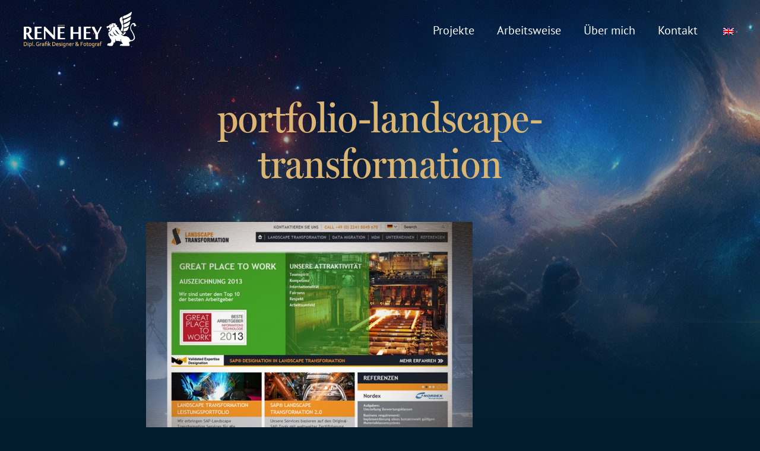

--- FILE ---
content_type: text/html; charset=UTF-8
request_url: https://rene-hey.de/landscape-transformation/portfolio-landscape-transformation/
body_size: 18048
content:
<!DOCTYPE html>
<html lang="de-DE">

<head>
	
	<meta charset="UTF-8">
	<meta name="viewport" content="width=device-width, initial-scale=1, minimum-scale=1">
	<link rel="profile" href="http://gmpg.org/xfn/11">
		<meta name='robots' content='index, follow, max-image-preview:large, max-snippet:-1, max-video-preview:-1' />

	<!-- This site is optimized with the Yoast SEO plugin v26.8 - https://yoast.com/product/yoast-seo-wordpress/ -->
	<title>portfolio-landscape-transformation - René Hey - Dipl. Grafik-Designer und Fotograf</title>
	<link rel="canonical" href="https://rene-hey.de/landscape-transformation/portfolio-landscape-transformation/" />
	<meta property="og:locale" content="de_DE" />
	<meta property="og:type" content="article" />
	<meta property="og:title" content="portfolio-landscape-transformation - René Hey - Dipl. Grafik-Designer und Fotograf" />
	<meta property="og:url" content="https://rene-hey.de/landscape-transformation/portfolio-landscape-transformation/" />
	<meta property="og:site_name" content="René Hey - Dipl. Grafik-Designer und Fotograf" />
	<meta property="article:publisher" content="https://www.facebook.com/CannoneerPhoto" />
	<meta property="og:image" content="https://rene-hey.de/landscape-transformation/portfolio-landscape-transformation" />
	<meta property="og:image:width" content="700" />
	<meta property="og:image:height" content="467" />
	<meta property="og:image:type" content="image/jpeg" />
	<script type="application/ld+json" class="yoast-schema-graph">{"@context":"https://schema.org","@graph":[{"@type":"WebPage","@id":"https://rene-hey.de/landscape-transformation/portfolio-landscape-transformation/","url":"https://rene-hey.de/landscape-transformation/portfolio-landscape-transformation/","name":"portfolio-landscape-transformation - René Hey - Dipl. Grafik-Designer und Fotograf","isPartOf":{"@id":"https://rene-hey.de/#website"},"primaryImageOfPage":{"@id":"https://rene-hey.de/landscape-transformation/portfolio-landscape-transformation/#primaryimage"},"image":{"@id":"https://rene-hey.de/landscape-transformation/portfolio-landscape-transformation/#primaryimage"},"thumbnailUrl":"https://rene-hey.de/wp-content/uploads/2013/04/portfolio-landscape-transformation.jpg","datePublished":"2013-05-07T15:04:05+00:00","breadcrumb":{"@id":"https://rene-hey.de/landscape-transformation/portfolio-landscape-transformation/#breadcrumb"},"inLanguage":"de","potentialAction":[{"@type":"ReadAction","target":["https://rene-hey.de/landscape-transformation/portfolio-landscape-transformation/"]}]},{"@type":"ImageObject","inLanguage":"de","@id":"https://rene-hey.de/landscape-transformation/portfolio-landscape-transformation/#primaryimage","url":"https://rene-hey.de/wp-content/uploads/2013/04/portfolio-landscape-transformation.jpg","contentUrl":"https://rene-hey.de/wp-content/uploads/2013/04/portfolio-landscape-transformation.jpg","width":700,"height":467},{"@type":"BreadcrumbList","@id":"https://rene-hey.de/landscape-transformation/portfolio-landscape-transformation/#breadcrumb","itemListElement":[{"@type":"ListItem","position":1,"name":"Home","item":"https://rene-hey.de/"},{"@type":"ListItem","position":2,"name":"Landscape Transformation by Gambit","item":"https://rene-hey.de/landscape-transformation/"},{"@type":"ListItem","position":3,"name":"portfolio-landscape-transformation"}]},{"@type":"WebSite","@id":"https://rene-hey.de/#website","url":"https://rene-hey.de/","name":"René Hey - Dipl. Grafik-Designer und Fotograf","description":"Art Director - Grafikdesign - Webdesign - Fotografie - René Hey - Bonn - Köln - Siegburg","publisher":{"@id":"https://rene-hey.de/#/schema/person/0da984d26e1b52a5dfa1b0d4f5453445"},"potentialAction":[{"@type":"SearchAction","target":{"@type":"EntryPoint","urlTemplate":"https://rene-hey.de/?s={search_term_string}"},"query-input":{"@type":"PropertyValueSpecification","valueRequired":true,"valueName":"search_term_string"}}],"inLanguage":"de"},{"@type":["Person","Organization"],"@id":"https://rene-hey.de/#/schema/person/0da984d26e1b52a5dfa1b0d4f5453445","name":"Rene Hey","image":{"@type":"ImageObject","inLanguage":"de","@id":"https://rene-hey.de/#/schema/person/image/","url":"https://rene-hey.de/wp-content/uploads/2023/03/cropped-Rene-Hey-Grafik-Design-Logo-square.jpg","contentUrl":"https://rene-hey.de/wp-content/uploads/2023/03/cropped-Rene-Hey-Grafik-Design-Logo-square.jpg","width":512,"height":512,"caption":"Rene Hey"},"logo":{"@id":"https://rene-hey.de/#/schema/person/image/"},"sameAs":["https://www.facebook.com/CannoneerPhoto","https://www.instagram.com/cannoneer/","https://www.linkedin.com/company/rene-hey-art-direction/"]}]}</script>
	<!-- / Yoast SEO plugin. -->


<link rel='dns-prefetch' href='//use.typekit.net' />
<link rel='dns-prefetch' href='//fonts.googleapis.com' />
<link rel="alternate" type="application/rss+xml" title="René Hey - Dipl. Grafik-Designer und Fotograf &raquo; Feed" href="https://rene-hey.de/feed/" />
<link rel="alternate" type="application/rss+xml" title="René Hey - Dipl. Grafik-Designer und Fotograf &raquo; Kommentar-Feed" href="https://rene-hey.de/comments/feed/" />
<link rel="alternate" title="oEmbed (JSON)" type="application/json+oembed" href="https://rene-hey.de/wp-json/oembed/1.0/embed?url=https%3A%2F%2Frene-hey.de%2Flandscape-transformation%2Fportfolio-landscape-transformation%2F" />
<link rel="alternate" title="oEmbed (XML)" type="text/xml+oembed" href="https://rene-hey.de/wp-json/oembed/1.0/embed?url=https%3A%2F%2Frene-hey.de%2Flandscape-transformation%2Fportfolio-landscape-transformation%2F&#038;format=xml" />
<style id='wp-img-auto-sizes-contain-inline-css'>
img:is([sizes=auto i],[sizes^="auto," i]){contain-intrinsic-size:3000px 1500px}
/*# sourceURL=wp-img-auto-sizes-contain-inline-css */
</style>
<link rel='stylesheet' id='wp-block-library-css' href='https://rene-hey.de/wp-includes/css/dist/block-library/style.min.css?ver=6.9' media='all' />
<style id='classic-theme-styles-inline-css'>
/*! This file is auto-generated */
.wp-block-button__link{color:#fff;background-color:#32373c;border-radius:9999px;box-shadow:none;text-decoration:none;padding:calc(.667em + 2px) calc(1.333em + 2px);font-size:1.125em}.wp-block-file__button{background:#32373c;color:#fff;text-decoration:none}
/*# sourceURL=/wp-includes/css/classic-themes.min.css */
</style>
<style id='global-styles-inline-css'>
:root{--wp--preset--aspect-ratio--square: 1;--wp--preset--aspect-ratio--4-3: 4/3;--wp--preset--aspect-ratio--3-4: 3/4;--wp--preset--aspect-ratio--3-2: 3/2;--wp--preset--aspect-ratio--2-3: 2/3;--wp--preset--aspect-ratio--16-9: 16/9;--wp--preset--aspect-ratio--9-16: 9/16;--wp--preset--color--black: #000000;--wp--preset--color--cyan-bluish-gray: #abb8c3;--wp--preset--color--white: #ffffff;--wp--preset--color--pale-pink: #f78da7;--wp--preset--color--vivid-red: #cf2e2e;--wp--preset--color--luminous-vivid-orange: #ff6900;--wp--preset--color--luminous-vivid-amber: #fcb900;--wp--preset--color--light-green-cyan: #7bdcb5;--wp--preset--color--vivid-green-cyan: #00d084;--wp--preset--color--pale-cyan-blue: #8ed1fc;--wp--preset--color--vivid-cyan-blue: #0693e3;--wp--preset--color--vivid-purple: #9b51e0;--wp--preset--color--neve-link-color: var(--nv-primary-accent);--wp--preset--color--neve-link-hover-color: var(--nv-secondary-accent);--wp--preset--color--nv-site-bg: var(--nv-site-bg);--wp--preset--color--nv-light-bg: var(--nv-light-bg);--wp--preset--color--nv-dark-bg: var(--nv-dark-bg);--wp--preset--color--neve-text-color: var(--nv-text-color);--wp--preset--color--nv-text-dark-bg: var(--nv-text-dark-bg);--wp--preset--color--nv-c-1: var(--nv-c-1);--wp--preset--color--nv-c-2: var(--nv-c-2);--wp--preset--gradient--vivid-cyan-blue-to-vivid-purple: linear-gradient(135deg,rgb(6,147,227) 0%,rgb(155,81,224) 100%);--wp--preset--gradient--light-green-cyan-to-vivid-green-cyan: linear-gradient(135deg,rgb(122,220,180) 0%,rgb(0,208,130) 100%);--wp--preset--gradient--luminous-vivid-amber-to-luminous-vivid-orange: linear-gradient(135deg,rgb(252,185,0) 0%,rgb(255,105,0) 100%);--wp--preset--gradient--luminous-vivid-orange-to-vivid-red: linear-gradient(135deg,rgb(255,105,0) 0%,rgb(207,46,46) 100%);--wp--preset--gradient--very-light-gray-to-cyan-bluish-gray: linear-gradient(135deg,rgb(238,238,238) 0%,rgb(169,184,195) 100%);--wp--preset--gradient--cool-to-warm-spectrum: linear-gradient(135deg,rgb(74,234,220) 0%,rgb(151,120,209) 20%,rgb(207,42,186) 40%,rgb(238,44,130) 60%,rgb(251,105,98) 80%,rgb(254,248,76) 100%);--wp--preset--gradient--blush-light-purple: linear-gradient(135deg,rgb(255,206,236) 0%,rgb(152,150,240) 100%);--wp--preset--gradient--blush-bordeaux: linear-gradient(135deg,rgb(254,205,165) 0%,rgb(254,45,45) 50%,rgb(107,0,62) 100%);--wp--preset--gradient--luminous-dusk: linear-gradient(135deg,rgb(255,203,112) 0%,rgb(199,81,192) 50%,rgb(65,88,208) 100%);--wp--preset--gradient--pale-ocean: linear-gradient(135deg,rgb(255,245,203) 0%,rgb(182,227,212) 50%,rgb(51,167,181) 100%);--wp--preset--gradient--electric-grass: linear-gradient(135deg,rgb(202,248,128) 0%,rgb(113,206,126) 100%);--wp--preset--gradient--midnight: linear-gradient(135deg,rgb(2,3,129) 0%,rgb(40,116,252) 100%);--wp--preset--font-size--small: 13px;--wp--preset--font-size--medium: 20px;--wp--preset--font-size--large: 36px;--wp--preset--font-size--x-large: 42px;--wp--preset--spacing--20: 0.44rem;--wp--preset--spacing--30: 0.67rem;--wp--preset--spacing--40: 1rem;--wp--preset--spacing--50: 1.5rem;--wp--preset--spacing--60: 2.25rem;--wp--preset--spacing--70: 3.38rem;--wp--preset--spacing--80: 5.06rem;--wp--preset--shadow--natural: 6px 6px 9px rgba(0, 0, 0, 0.2);--wp--preset--shadow--deep: 12px 12px 50px rgba(0, 0, 0, 0.4);--wp--preset--shadow--sharp: 6px 6px 0px rgba(0, 0, 0, 0.2);--wp--preset--shadow--outlined: 6px 6px 0px -3px rgb(255, 255, 255), 6px 6px rgb(0, 0, 0);--wp--preset--shadow--crisp: 6px 6px 0px rgb(0, 0, 0);}:where(.is-layout-flex){gap: 0.5em;}:where(.is-layout-grid){gap: 0.5em;}body .is-layout-flex{display: flex;}.is-layout-flex{flex-wrap: wrap;align-items: center;}.is-layout-flex > :is(*, div){margin: 0;}body .is-layout-grid{display: grid;}.is-layout-grid > :is(*, div){margin: 0;}:where(.wp-block-columns.is-layout-flex){gap: 2em;}:where(.wp-block-columns.is-layout-grid){gap: 2em;}:where(.wp-block-post-template.is-layout-flex){gap: 1.25em;}:where(.wp-block-post-template.is-layout-grid){gap: 1.25em;}.has-black-color{color: var(--wp--preset--color--black) !important;}.has-cyan-bluish-gray-color{color: var(--wp--preset--color--cyan-bluish-gray) !important;}.has-white-color{color: var(--wp--preset--color--white) !important;}.has-pale-pink-color{color: var(--wp--preset--color--pale-pink) !important;}.has-vivid-red-color{color: var(--wp--preset--color--vivid-red) !important;}.has-luminous-vivid-orange-color{color: var(--wp--preset--color--luminous-vivid-orange) !important;}.has-luminous-vivid-amber-color{color: var(--wp--preset--color--luminous-vivid-amber) !important;}.has-light-green-cyan-color{color: var(--wp--preset--color--light-green-cyan) !important;}.has-vivid-green-cyan-color{color: var(--wp--preset--color--vivid-green-cyan) !important;}.has-pale-cyan-blue-color{color: var(--wp--preset--color--pale-cyan-blue) !important;}.has-vivid-cyan-blue-color{color: var(--wp--preset--color--vivid-cyan-blue) !important;}.has-vivid-purple-color{color: var(--wp--preset--color--vivid-purple) !important;}.has-neve-link-color-color{color: var(--wp--preset--color--neve-link-color) !important;}.has-neve-link-hover-color-color{color: var(--wp--preset--color--neve-link-hover-color) !important;}.has-nv-site-bg-color{color: var(--wp--preset--color--nv-site-bg) !important;}.has-nv-light-bg-color{color: var(--wp--preset--color--nv-light-bg) !important;}.has-nv-dark-bg-color{color: var(--wp--preset--color--nv-dark-bg) !important;}.has-neve-text-color-color{color: var(--wp--preset--color--neve-text-color) !important;}.has-nv-text-dark-bg-color{color: var(--wp--preset--color--nv-text-dark-bg) !important;}.has-nv-c-1-color{color: var(--wp--preset--color--nv-c-1) !important;}.has-nv-c-2-color{color: var(--wp--preset--color--nv-c-2) !important;}.has-black-background-color{background-color: var(--wp--preset--color--black) !important;}.has-cyan-bluish-gray-background-color{background-color: var(--wp--preset--color--cyan-bluish-gray) !important;}.has-white-background-color{background-color: var(--wp--preset--color--white) !important;}.has-pale-pink-background-color{background-color: var(--wp--preset--color--pale-pink) !important;}.has-vivid-red-background-color{background-color: var(--wp--preset--color--vivid-red) !important;}.has-luminous-vivid-orange-background-color{background-color: var(--wp--preset--color--luminous-vivid-orange) !important;}.has-luminous-vivid-amber-background-color{background-color: var(--wp--preset--color--luminous-vivid-amber) !important;}.has-light-green-cyan-background-color{background-color: var(--wp--preset--color--light-green-cyan) !important;}.has-vivid-green-cyan-background-color{background-color: var(--wp--preset--color--vivid-green-cyan) !important;}.has-pale-cyan-blue-background-color{background-color: var(--wp--preset--color--pale-cyan-blue) !important;}.has-vivid-cyan-blue-background-color{background-color: var(--wp--preset--color--vivid-cyan-blue) !important;}.has-vivid-purple-background-color{background-color: var(--wp--preset--color--vivid-purple) !important;}.has-neve-link-color-background-color{background-color: var(--wp--preset--color--neve-link-color) !important;}.has-neve-link-hover-color-background-color{background-color: var(--wp--preset--color--neve-link-hover-color) !important;}.has-nv-site-bg-background-color{background-color: var(--wp--preset--color--nv-site-bg) !important;}.has-nv-light-bg-background-color{background-color: var(--wp--preset--color--nv-light-bg) !important;}.has-nv-dark-bg-background-color{background-color: var(--wp--preset--color--nv-dark-bg) !important;}.has-neve-text-color-background-color{background-color: var(--wp--preset--color--neve-text-color) !important;}.has-nv-text-dark-bg-background-color{background-color: var(--wp--preset--color--nv-text-dark-bg) !important;}.has-nv-c-1-background-color{background-color: var(--wp--preset--color--nv-c-1) !important;}.has-nv-c-2-background-color{background-color: var(--wp--preset--color--nv-c-2) !important;}.has-black-border-color{border-color: var(--wp--preset--color--black) !important;}.has-cyan-bluish-gray-border-color{border-color: var(--wp--preset--color--cyan-bluish-gray) !important;}.has-white-border-color{border-color: var(--wp--preset--color--white) !important;}.has-pale-pink-border-color{border-color: var(--wp--preset--color--pale-pink) !important;}.has-vivid-red-border-color{border-color: var(--wp--preset--color--vivid-red) !important;}.has-luminous-vivid-orange-border-color{border-color: var(--wp--preset--color--luminous-vivid-orange) !important;}.has-luminous-vivid-amber-border-color{border-color: var(--wp--preset--color--luminous-vivid-amber) !important;}.has-light-green-cyan-border-color{border-color: var(--wp--preset--color--light-green-cyan) !important;}.has-vivid-green-cyan-border-color{border-color: var(--wp--preset--color--vivid-green-cyan) !important;}.has-pale-cyan-blue-border-color{border-color: var(--wp--preset--color--pale-cyan-blue) !important;}.has-vivid-cyan-blue-border-color{border-color: var(--wp--preset--color--vivid-cyan-blue) !important;}.has-vivid-purple-border-color{border-color: var(--wp--preset--color--vivid-purple) !important;}.has-neve-link-color-border-color{border-color: var(--wp--preset--color--neve-link-color) !important;}.has-neve-link-hover-color-border-color{border-color: var(--wp--preset--color--neve-link-hover-color) !important;}.has-nv-site-bg-border-color{border-color: var(--wp--preset--color--nv-site-bg) !important;}.has-nv-light-bg-border-color{border-color: var(--wp--preset--color--nv-light-bg) !important;}.has-nv-dark-bg-border-color{border-color: var(--wp--preset--color--nv-dark-bg) !important;}.has-neve-text-color-border-color{border-color: var(--wp--preset--color--neve-text-color) !important;}.has-nv-text-dark-bg-border-color{border-color: var(--wp--preset--color--nv-text-dark-bg) !important;}.has-nv-c-1-border-color{border-color: var(--wp--preset--color--nv-c-1) !important;}.has-nv-c-2-border-color{border-color: var(--wp--preset--color--nv-c-2) !important;}.has-vivid-cyan-blue-to-vivid-purple-gradient-background{background: var(--wp--preset--gradient--vivid-cyan-blue-to-vivid-purple) !important;}.has-light-green-cyan-to-vivid-green-cyan-gradient-background{background: var(--wp--preset--gradient--light-green-cyan-to-vivid-green-cyan) !important;}.has-luminous-vivid-amber-to-luminous-vivid-orange-gradient-background{background: var(--wp--preset--gradient--luminous-vivid-amber-to-luminous-vivid-orange) !important;}.has-luminous-vivid-orange-to-vivid-red-gradient-background{background: var(--wp--preset--gradient--luminous-vivid-orange-to-vivid-red) !important;}.has-very-light-gray-to-cyan-bluish-gray-gradient-background{background: var(--wp--preset--gradient--very-light-gray-to-cyan-bluish-gray) !important;}.has-cool-to-warm-spectrum-gradient-background{background: var(--wp--preset--gradient--cool-to-warm-spectrum) !important;}.has-blush-light-purple-gradient-background{background: var(--wp--preset--gradient--blush-light-purple) !important;}.has-blush-bordeaux-gradient-background{background: var(--wp--preset--gradient--blush-bordeaux) !important;}.has-luminous-dusk-gradient-background{background: var(--wp--preset--gradient--luminous-dusk) !important;}.has-pale-ocean-gradient-background{background: var(--wp--preset--gradient--pale-ocean) !important;}.has-electric-grass-gradient-background{background: var(--wp--preset--gradient--electric-grass) !important;}.has-midnight-gradient-background{background: var(--wp--preset--gradient--midnight) !important;}.has-small-font-size{font-size: var(--wp--preset--font-size--small) !important;}.has-medium-font-size{font-size: var(--wp--preset--font-size--medium) !important;}.has-large-font-size{font-size: var(--wp--preset--font-size--large) !important;}.has-x-large-font-size{font-size: var(--wp--preset--font-size--x-large) !important;}
:where(.wp-block-post-template.is-layout-flex){gap: 1.25em;}:where(.wp-block-post-template.is-layout-grid){gap: 1.25em;}
:where(.wp-block-term-template.is-layout-flex){gap: 1.25em;}:where(.wp-block-term-template.is-layout-grid){gap: 1.25em;}
:where(.wp-block-columns.is-layout-flex){gap: 2em;}:where(.wp-block-columns.is-layout-grid){gap: 2em;}
:root :where(.wp-block-pullquote){font-size: 1.5em;line-height: 1.6;}
/*# sourceURL=global-styles-inline-css */
</style>
<link rel='stylesheet' id='trp-language-switcher-style-css' href='https://rene-hey.de/wp-content/plugins/translatepress-multilingual/assets/css/trp-language-switcher.css?ver=3.0.7' media='all' />
<link rel='stylesheet' id='neve-style-css' href='https://rene-hey.de/wp-content/themes/neve/style-main-new.min.css?ver=4.2.2' media='all' />
<style id='neve-style-inline-css'>
.is-menu-sidebar .header-menu-sidebar { visibility: visible; }.is-menu-sidebar.menu_sidebar_slide_left .header-menu-sidebar { transform: translate3d(0, 0, 0); left: 0; }.is-menu-sidebar.menu_sidebar_slide_right .header-menu-sidebar { transform: translate3d(0, 0, 0); right: 0; }.is-menu-sidebar.menu_sidebar_pull_right .header-menu-sidebar, .is-menu-sidebar.menu_sidebar_pull_left .header-menu-sidebar { transform: translateX(0); }.is-menu-sidebar.menu_sidebar_dropdown .header-menu-sidebar { height: auto; }.is-menu-sidebar.menu_sidebar_dropdown .header-menu-sidebar-inner { max-height: 400px; padding: 20px 0; }.is-menu-sidebar.menu_sidebar_full_canvas .header-menu-sidebar { opacity: 1; }.header-menu-sidebar .menu-item-nav-search:not(.floating) { pointer-events: none; }.header-menu-sidebar .menu-item-nav-search .is-menu-sidebar { pointer-events: unset; }
.nv-meta-list li.meta:not(:last-child):after { content:"/" }.nv-meta-list .no-mobile{
			display:none;
		}.nv-meta-list li.last::after{
			content: ""!important;
		}@media (min-width: 769px) {
			.nv-meta-list .no-mobile {
				display: inline-block;
			}
			.nv-meta-list li.last:not(:last-child)::after {
		 		content: "/" !important;
			}
		}
.nav-ul li .caret svg, .nav-ul li .caret img{width:var(--smiconsize, 0.5em);height:var(--smiconsize, 0.5em);}.nav-ul .sub-menu li {border-style: var(--itembstyle);}.nav-ul .sub-menu li:not(:last-child) {margin-bottom: var(--spacebetween );}
 :root{ --container: 748px;--postwidth:100%; --primarybtnbg: var(--nv-primary-accent); --primarybtnhoverbg: var(--nv-primary-accent); --primarybtncolor: #fff; --secondarybtncolor: var(--nv-primary-accent); --primarybtnhovercolor: #fff; --secondarybtnhovercolor: var(--nv-primary-accent);--primarybtnborderradius:3px;--secondarybtnborderradius:3px;--secondarybtnborderwidth:3px;--btnpadding:13px 15px;--primarybtnpadding:13px 15px;--secondarybtnpadding:calc(13px - 3px) calc(15px - 3px); --bodyfontfamily: "PT Sans"; --bodyfontsize: 15px; --bodylineheight: 1.6em; --bodyletterspacing: 0px; --bodyfontweight: 400; --bodytexttransform: none; --headingsfontfamily: new-order; --h1fontsize: 36px; --h1fontweight: 400; --h1lineheight: 1.2em; --h1letterspacing: 0px; --h1texttransform: none; --h2fontsize: 28px; --h2fontweight: 400; --h2lineheight: 1.3em; --h2letterspacing: 0px; --h2texttransform: none; --h3fontsize: 24px; --h3fontweight: 400; --h3lineheight: 1.4em; --h3letterspacing: 0px; --h3texttransform: none; --h4fontsize: 20px; --h4fontweight: 400; --h4lineheight: 1.6em; --h4letterspacing: 0px; --h4texttransform: none; --h5fontsize: 16px; --h5fontweight: 700; --h5lineheight: 1.6em; --h5letterspacing: 0px; --h5texttransform: none; --h6fontsize: 14px; --h6fontweight: 700; --h6lineheight: 1.6; --h6letterspacing: 0px; --h6texttransform: none;--formfieldborderwidth:2px;--formfieldborderradius:3px; --formfieldbgcolor: var(--nv-site-bg); --formfieldbordercolor: #dddddd; --formfieldcolor: var(--nv-text-color);--formfieldpadding:10px 12px; } .nv-index-posts{ --borderradius:0px; --alignment: left; --gridspacing: 30px; } .single-post-container .alignfull > [class*="__inner-container"], .single-post-container .alignwide > [class*="__inner-container"]{ max-width:718px } .nv-meta-list{ --avatarsize: 20px; } .single .nv-meta-list{ --avatarsize: 20px; } .nv-is-boxed.nv-comments-wrap{ --padding:20px; } .nv-is-boxed.comment-respond{ --padding:20px; } .single:not(.single-product), .page{ --c-vspace:0 0 0 0;; } .scroll-to-top{ --color: var(--nv-text-dark-bg);--padding:8px 10px; --borderradius: 3px; --bgcolor: var(--nv-primary-accent); --hovercolor: var(--nv-text-dark-bg); --hoverbgcolor: var(--nv-primary-accent);--size:16px; } .global-styled{ --bgcolor: var(--nv-site-bg); } .header-top{ --rowbcolor: var(--nv-light-bg); --color: var(--nv-text-color); --bgcolor: var(--nv-site-bg); } .header-main{ --rowbwidth:0px; --rowbcolor: var(--nv-dark-bg); --color: var(--nv-text-dark-bg); --bgcolor: var(--nv-dark-bg); } .header-bottom{ --rowbcolor: var(--nv-dark-bg); --color: var(--nv-text-dark-bg); --bgcolor: var(--nv-dark-bg); } .header-menu-sidebar-bg{ --justify: center; --textalign: center;--flexg: 0;--wrapdropdownwidth: calc( 100% + 44px ); --color: var(--nv-text-color); --bgcolor: var(--nv-site-bg); } .header-menu-sidebar{ width: 480px; } .builder-item--logo{ --maxwidth: 120px; --fs: 24px;--padding:10px 0;--margin:0; --textalign: left;--justify: flex-start; } .builder-item--nav-icon,.header-menu-sidebar .close-sidebar-panel .navbar-toggle{ --borderradius:0;--borderwidth:0; } .builder-item--nav-icon{ --label-margin:0;--padding:020px 15px 10px 15px;;--margin:0; } .builder-item--primary-menu{ --color: var(--nv-text-dark-bg); --hovercolor: var(--nv-text-color); --hovertextcolor: var(--nv-text-color); --activecolor: var(--nv-text-color); --spacing: 20px; --height: 25px; --smiconsize: 7px;--padding:0;--margin:0; --fontsize: 1.3em; --lineheight: 1.3em; --letterspacing: 0px; --fontweight: 400; --texttransform: none; --iconsize: 1.3em; } .builder-item--primary-menu .sub-menu{ --alignment: 0; --justify: left; --bstyle: none; --itembstyle: none; } .hfg-is-group.has-primary-menu .inherit-ff{ --inheritedfw: 400; } .footer-top-inner .row{ grid-template-columns:1fr; --valign: flex-start; } .footer-top{ --rowbcolor: var(--nv-light-bg); --color: var(--nv-text-color); --bgcolor: var(--nv-site-bg); } .footer-main-inner .row{ grid-template-columns:1fr; --valign: flex-start; } .footer-main{ --rowbwidth:0px; --rowbcolor: var(--nv-light-bg); --color: var(--nv-text-dark-bg); --bgcolor: var(--nv-light-bg); } .footer-bottom-inner .row{ grid-template-columns:1fr; --valign: flex-start; } .footer-bottom{ --rowbcolor: var(--nv-secondary-accent); --color: var(--nv-text-dark-bg); --bgcolor: var(--nv-light-bg); } .builder-item--footer-menu{ --color: var(--nv-text-dark-bg); --hovercolor: var(--nv-dark-bg); --spacing: 20px; --height: 25px;--padding:20px 20px 0 20px;;--margin:0; --fontsize: 1em; --lineheight: 1.6; --letterspacing: 0px; --fontweight: 500; --texttransform: none; --iconsize: 1em; --textalign: left;--justify: flex-start; } .builder-item--footer_copyright{ --color: var(--nv-text-color);--padding:40px;--margin:0; --fontsize: 1em; --lineheight: 1.6em; --letterspacing: 0px; --fontweight: 500; --texttransform: none; --iconsize: 1em; --textalign: left;--justify: flex-start; } .page_header-top{ --rowbcolor: var(--nv-light-bg); --color: var(--nv-text-color); --bgcolor: var(--nv-site-bg); } .page_header-bottom{ --rowbcolor: var(--nv-light-bg); --color: var(--nv-text-color); --bgcolor: var(--nv-site-bg); } @media(min-width: 576px){ :root{ --container: 992px;--postwidth:100%;--btnpadding:13px 15px;--primarybtnpadding:13px 15px;--secondarybtnpadding:calc(13px - 3px) calc(15px - 3px); --bodyfontsize: 16px; --bodylineheight: 1.6em; --bodyletterspacing: 0px; --h1fontsize: 38px; --h1lineheight: 1.2em; --h1letterspacing: 0px; --h2fontsize: 30px; --h2lineheight: 1.2em; --h2letterspacing: 0px; --h3fontsize: 26px; --h3lineheight: 1.4em; --h3letterspacing: 0px; --h4fontsize: 22px; --h4lineheight: 1.5em; --h4letterspacing: 0px; --h5fontsize: 18px; --h5lineheight: 1.6em; --h5letterspacing: 0px; --h6fontsize: 14px; --h6lineheight: 1.6; --h6letterspacing: 0px; } .nv-index-posts{ --gridspacing: 30px; } .single-post-container .alignfull > [class*="__inner-container"], .single-post-container .alignwide > [class*="__inner-container"]{ max-width:962px } .nv-meta-list{ --avatarsize: 20px; } .single .nv-meta-list{ --avatarsize: 20px; } .nv-is-boxed.nv-comments-wrap{ --padding:30px; } .nv-is-boxed.comment-respond{ --padding:30px; } .single:not(.single-product), .page{ --c-vspace:0 0 0 0;; } .scroll-to-top{ --padding:8px 10px;--size:16px; } .header-main{ --rowbwidth:0px; } .header-menu-sidebar-bg{ --justify: center; --textalign: center;--flexg: 0;--wrapdropdownwidth: calc( 100% + 44px ); } .header-menu-sidebar{ width: 360px; } .builder-item--logo{ --maxwidth: 120px; --fs: 24px;--padding:10px 0;--margin:0; --textalign: left;--justify: flex-start; } .builder-item--nav-icon{ --label-margin:0 5px 0 0;;--padding:20px 15px 10px 15px;;--margin:0; } .builder-item--primary-menu{ --spacing: 20px; --height: 25px; --smiconsize: 7px;--padding:0;--margin:0; --fontsize: 1em; --lineheight: 1.6em; --letterspacing: 0px; --iconsize: 1em; } .builder-item--primary-menu .sub-menu{ --justify: center; } .footer-main{ --rowbwidth:0px; } .builder-item--footer-menu{ --spacing: 20px; --height: 25px;--padding:0;--margin:0; --fontsize: 1em; --lineheight: 1.6; --letterspacing: 0px; --iconsize: 1em; --textalign: left;--justify: flex-start; } .builder-item--footer_copyright{ --padding:0;--margin:0; --fontsize: 1em; --lineheight: 1.6em; --letterspacing: 0px; --iconsize: 1em; --textalign: left;--justify: flex-start; } }@media(min-width: 960px){ :root{ --container: 1170px;--postwidth:33.333333333333%;--btnpadding:13px 15px;--primarybtnpadding:13px 15px;--secondarybtnpadding:calc(13px - 3px) calc(15px - 3px); --bodyfontsize: 20px; --bodylineheight: 1.7em; --bodyletterspacing: 0px; --h1fontsize: 70px; --h1lineheight: 1.1em; --h1letterspacing: 0px; --h2fontsize: 50px; --h2lineheight: 1.2em; --h2letterspacing: 0px; --h3fontsize: 32px; --h3lineheight: 1.1em; --h3letterspacing: 0px; --h4fontsize: 28px; --h4lineheight: 1.5em; --h4letterspacing: 0px; --h5fontsize: 20px; --h5lineheight: 1.6em; --h5letterspacing: 0px; --h6fontsize: 16px; --h6lineheight: 1.6; --h6letterspacing: 0px; } .nv-index-posts{ --gridspacing: 20px; } body:not(.single):not(.archive):not(.blog):not(.search):not(.error404) .neve-main > .container .col, body.post-type-archive-course .neve-main > .container .col, body.post-type-archive-llms_membership .neve-main > .container .col{ max-width: 100%; } body:not(.single):not(.archive):not(.blog):not(.search):not(.error404) .nv-sidebar-wrap, body.post-type-archive-course .nv-sidebar-wrap, body.post-type-archive-llms_membership .nv-sidebar-wrap{ max-width: 0%; } .neve-main > .archive-container .nv-index-posts.col{ max-width: 100%; } .neve-main > .archive-container .nv-sidebar-wrap{ max-width: 0%; } .neve-main > .single-post-container .nv-single-post-wrap.col{ max-width: 70%; } .single-post-container .alignfull > [class*="__inner-container"], .single-post-container .alignwide > [class*="__inner-container"]{ max-width:789px } .container-fluid.single-post-container .alignfull > [class*="__inner-container"], .container-fluid.single-post-container .alignwide > [class*="__inner-container"]{ max-width:calc(70% + 15px) } .neve-main > .single-post-container .nv-sidebar-wrap{ max-width: 30%; } .nv-meta-list{ --avatarsize: 20px; } .single .nv-meta-list{ --avatarsize: 20px; } .nv-is-boxed.nv-comments-wrap{ --padding:40px; } .nv-is-boxed.comment-respond{ --padding:40px; } .single:not(.single-product), .page{ --c-vspace:0 0 0 0;; } .scroll-to-top{ --padding:8px 10px;--size:16px; } .header-main{ --height:100px;--rowbwidth:0px; } .header-menu-sidebar-bg{ --justify: center; --textalign: center;--flexg: 0;--wrapdropdownwidth: calc( 100% + 44px ); } .header-menu-sidebar{ width: 360px; } .builder-item--logo{ --maxwidth: 190px; --fs: 24px;--padding:5px 0 5px 0;;--margin:0 0 0 25px;; --textalign: left;--justify: flex-start; } .builder-item--nav-icon{ --label-margin:0 5px 0 0;;--padding:10px 15px;--margin:0; } .builder-item--primary-menu{ --spacing: 30px; --height: 25px; --smiconsize: 7px;--padding:0;--margin:20px; --fontsize: 1em; --lineheight: 1.6em; --letterspacing: 0px; --iconsize: 1em; } .footer-main{ --rowbwidth:20px; } .footer-bottom{ --height:120px; } .builder-item--footer-menu{ --spacing: 20px; --height: 25px;--padding:0;--margin:0; --fontsize: 1em; --lineheight: 1.6; --letterspacing: 0px; --iconsize: 1em; --textalign: center;--justify: center; } .builder-item--footer_copyright{ --padding:0;--margin:0; --fontsize: 0.8em; --lineheight: 1.6em; --letterspacing: 0px; --iconsize: 0.8em; --textalign: center;--justify: center; } }.nv-content-wrap .elementor a:not(.button):not(.wp-block-file__button){ text-decoration: none; }.scroll-to-top {right: 20px; border: none; position: fixed; bottom: 30px; display: none; opacity: 0; visibility: hidden; transition: opacity 0.3s ease-in-out, visibility 0.3s ease-in-out; align-items: center; justify-content: center; z-index: 999; } @supports (-webkit-overflow-scrolling: touch) { .scroll-to-top { bottom: 74px; } } .scroll-to-top.image { background-position: center; } .scroll-to-top .scroll-to-top-image { width: 100%; height: 100%; } .scroll-to-top .scroll-to-top-label { margin: 0; padding: 5px; } .scroll-to-top:hover { text-decoration: none; } .scroll-to-top.scroll-to-top-left {left: 20px; right: unset;} .scroll-to-top.scroll-show-mobile { display: flex; } @media (min-width: 960px) { .scroll-to-top { display: flex; } }.scroll-to-top { color: var(--color); padding: var(--padding); border-radius: var(--borderradius); background: var(--bgcolor); } .scroll-to-top:hover, .scroll-to-top:focus { color: var(--hovercolor); background: var(--hoverbgcolor); } .scroll-to-top-icon, .scroll-to-top.image .scroll-to-top-image { width: var(--size); height: var(--size); } .scroll-to-top-image { background-image: var(--bgimage); background-size: cover; }:root{--nv-primary-accent:#dbb672;--nv-secondary-accent:#388de8;--nv-site-bg:#041d2e;--nv-light-bg:#527dab;--nv-dark-bg:#010e19;--nv-text-color:#fff9e9;--nv-text-dark-bg:#ffffff;--nv-c-1:#9f762c;--nv-c-2:#f3daac;--nv-fallback-ff:Arial, Helvetica, sans-serif;}
:root{--e-global-color-nvprimaryaccent:#dbb672;--e-global-color-nvsecondaryaccent:#388de8;--e-global-color-nvsitebg:#041d2e;--e-global-color-nvlightbg:#527dab;--e-global-color-nvdarkbg:#010e19;--e-global-color-nvtextcolor:#fff9e9;--e-global-color-nvtextdarkbg:#ffffff;--e-global-color-nvc1:#9f762c;--e-global-color-nvc2:#f3daac;}
/*
 * The Typekit service used to deliver this font or fonts for use on websites
 * is provided by Adobe and is subject to these Terms of Use
 * http://www.adobe.com/products/eulas/tou_typekit. For font license
 * information, see the list below.
 *
 * miller-headline:
 *   - http://typekit.com/eulas/00000000000000007736b58d
 *   - http://typekit.com/eulas/00000000000000007736b58e
 * pt-sans-pro:
 *   - http://typekit.com/eulas/00000000000000007735bca4
 *   - http://typekit.com/eulas/00000000000000007735bcad
 *   - http://typekit.com/eulas/00000000000000007735bcba
 *   - http://typekit.com/eulas/00000000000000007735bcc1
 *
 * © 2009-2024 Adobe Systems Incorporated. All Rights Reserved.
 */
/*{"last_published":"2023-04-29 11:22:30 UTC"}*/

@import url("https://p.typekit.net/p.css?s=1&k=roj1kxc&ht=tk&f=29434.29435.39955.39956.39959.39960&a=7360872&app=typekit&e=css");

@font-face {
font-family:"miller-headline";
src:url("https://rene-hey.de/wp-content/fonts/miller-headline/ln7") format("woff2"),url("https://use.typekit.net/af/d41f24/00000000000000007736b58d/30/d?primer=7cdcb44be4a7db8877ffa5c0007b8dd865b3bbc383831fe2ea177f62257a9191&fvd=n7&v=3") format("woff"),url("https://use.typekit.net/af/d41f24/00000000000000007736b58d/30/a?primer=7cdcb44be4a7db8877ffa5c0007b8dd865b3bbc383831fe2ea177f62257a9191&fvd=n7&v=3") format("opentype");
font-display:auto;font-style:normal;font-weight:700;font-stretch:normal;
}

@font-face {
font-family:"miller-headline";
src:url("https://rene-hey.de/wp-content/fonts/miller-headline/ln4") format("woff2"),url("https://use.typekit.net/af/fffcc2/00000000000000007736b58e/30/d?primer=7cdcb44be4a7db8877ffa5c0007b8dd865b3bbc383831fe2ea177f62257a9191&fvd=n4&v=3") format("woff"),url("https://use.typekit.net/af/fffcc2/00000000000000007736b58e/30/a?primer=7cdcb44be4a7db8877ffa5c0007b8dd865b3bbc383831fe2ea177f62257a9191&fvd=n4&v=3") format("opentype");
font-display:auto;font-style:normal;font-weight:400;font-stretch:normal;
}

@font-face {
font-family:"pt-sans-pro";
src:url("https://rene-hey.de/wp-content/fonts/pt-sans-pro/li4") format("woff2"),url("https://use.typekit.net/af/d1e3fb/00000000000000007735bca4/30/d?primer=7cdcb44be4a7db8877ffa5c0007b8dd865b3bbc383831fe2ea177f62257a9191&fvd=i4&v=3") format("woff"),url("https://use.typekit.net/af/d1e3fb/00000000000000007735bca4/30/a?primer=7cdcb44be4a7db8877ffa5c0007b8dd865b3bbc383831fe2ea177f62257a9191&fvd=i4&v=3") format("opentype");
font-display:auto;font-style:italic;font-weight:400;font-stretch:normal;
}

@font-face {
font-family:"pt-sans-pro";
src:url("https://rene-hey.de/wp-content/fonts/pt-sans-pro/ln4") format("woff2"),url("https://use.typekit.net/af/5b84ba/00000000000000007735bcad/30/d?primer=7cdcb44be4a7db8877ffa5c0007b8dd865b3bbc383831fe2ea177f62257a9191&fvd=n4&v=3") format("woff"),url("https://use.typekit.net/af/5b84ba/00000000000000007735bcad/30/a?primer=7cdcb44be4a7db8877ffa5c0007b8dd865b3bbc383831fe2ea177f62257a9191&fvd=n4&v=3") format("opentype");
font-display:auto;font-style:normal;font-weight:400;font-stretch:normal;
}

@font-face {
font-family:"pt-sans-pro";
src:url("https://rene-hey.de/wp-content/fonts/pt-sans-pro/ln7") format("woff2"),url("https://use.typekit.net/af/0cd9df/00000000000000007735bcba/30/d?primer=7cdcb44be4a7db8877ffa5c0007b8dd865b3bbc383831fe2ea177f62257a9191&fvd=n7&v=3") format("woff"),url("https://use.typekit.net/af/0cd9df/00000000000000007735bcba/30/a?primer=7cdcb44be4a7db8877ffa5c0007b8dd865b3bbc383831fe2ea177f62257a9191&fvd=n7&v=3") format("opentype");
font-display:auto;font-style:normal;font-weight:700;font-stretch:normal;
}

@font-face {
font-family:"pt-sans-pro";
src:url("https://rene-hey.de/wp-content/fonts/pt-sans-pro/li7") format("woff2"),url("https://use.typekit.net/af/6186bb/00000000000000007735bcc1/30/d?primer=7cdcb44be4a7db8877ffa5c0007b8dd865b3bbc383831fe2ea177f62257a9191&fvd=i7&v=3") format("woff"),url("https://use.typekit.net/af/6186bb/00000000000000007735bcc1/30/a?primer=7cdcb44be4a7db8877ffa5c0007b8dd865b3bbc383831fe2ea177f62257a9191&fvd=i7&v=3") format("opentype");
font-display:auto;font-style:italic;font-weight:700;font-stretch:normal;
}

.tk-good-times { font-family: "good-times",sans-serif; }
.tk-good-times-bad-times { font-family: "good-times-bad-times",sans-serif; }
.tk-miller-headline { font-family: "miller-headline",serif; }
.tk-pt-sans-pro { font-family: "pt-sans-pro",sans-serif; }

/* cyrillic-ext */
@font-face {
  font-family: 'PT Sans';
  font-style: normal;
  font-weight: 400;
  font-display: swap;
  src: url(https://rene-hey.de/wp-content/fonts/pt-sans/jizaRExUiTo99u79D0-ExdGM.woff2) format('woff2');
  unicode-range: U+0460-052F, U+1C80-1C8A, U+20B4, U+2DE0-2DFF, U+A640-A69F, U+FE2E-FE2F;
}
/* cyrillic */
@font-face {
  font-family: 'PT Sans';
  font-style: normal;
  font-weight: 400;
  font-display: swap;
  src: url(https://rene-hey.de/wp-content/fonts/pt-sans/jizaRExUiTo99u79D0aExdGM.woff2) format('woff2');
  unicode-range: U+0301, U+0400-045F, U+0490-0491, U+04B0-04B1, U+2116;
}
/* latin-ext */
@font-face {
  font-family: 'PT Sans';
  font-style: normal;
  font-weight: 400;
  font-display: swap;
  src: url(https://rene-hey.de/wp-content/fonts/pt-sans/jizaRExUiTo99u79D0yExdGM.woff2) format('woff2');
  unicode-range: U+0100-02BA, U+02BD-02C5, U+02C7-02CC, U+02CE-02D7, U+02DD-02FF, U+0304, U+0308, U+0329, U+1D00-1DBF, U+1E00-1E9F, U+1EF2-1EFF, U+2020, U+20A0-20AB, U+20AD-20C0, U+2113, U+2C60-2C7F, U+A720-A7FF;
}
/* latin */
@font-face {
  font-family: 'PT Sans';
  font-style: normal;
  font-weight: 400;
  font-display: swap;
  src: url(https://rene-hey.de/wp-content/fonts/pt-sans/jizaRExUiTo99u79D0KExQ.woff2) format('woff2');
  unicode-range: U+0000-00FF, U+0131, U+0152-0153, U+02BB-02BC, U+02C6, U+02DA, U+02DC, U+0304, U+0308, U+0329, U+2000-206F, U+20AC, U+2122, U+2191, U+2193, U+2212, U+2215, U+FEFF, U+FFFD;
}

/*# sourceURL=neve-style-inline-css */
</style>
<link rel='stylesheet' id='neve-blog-pro-css' href='https://rene-hey.de/wp-content/plugins/neve-pro-addon/includes/modules/blog_pro/assets/style.min.css?ver=3.2.4' media='all' />
<link rel='stylesheet' id='neve-child-style-css' href='https://rene-hey.de/wp-content/themes/neve-child-master/style.css?ver=4.2.2' media='all' />
<script src="https://rene-hey.de/wp-includes/js/jquery/jquery.min.js?ver=3.7.1" id="jquery-core-js"></script>
<script src="https://rene-hey.de/wp-includes/js/jquery/jquery-migrate.min.js?ver=3.4.1" id="jquery-migrate-js"></script>
<script id="jquery-js-after">
jQuery(document).ready(function($) {
            $('.premium-blog-post-tags-container a').contents().unwrap();
        });
    

        jQuery(document).ready(function($) {
            $('.premium-blog-post-tags-container').html(function(i, html) {
                return html.replace(/,/g, '  | ');
            });
        });
    
//# sourceURL=jquery-js-after
</script>
<link rel="https://api.w.org/" href="https://rene-hey.de/wp-json/" /><link rel="alternate" title="JSON" type="application/json" href="https://rene-hey.de/wp-json/wp/v2/media/686" /><link rel="EditURI" type="application/rsd+xml" title="RSD" href="https://rene-hey.de/xmlrpc.php?rsd" />
<meta name="generator" content="WordPress 6.9" />
<link rel='shortlink' href='https://rene-hey.de/?p=686' />
<link rel="alternate" hreflang="de-DE" href="https://rene-hey.de/landscape-transformation/portfolio-landscape-transformation/"/>
<link rel="alternate" hreflang="en-GB" href="https://rene-hey.de/en/landscape-transformation/portfolio-landscape-transformation/"/>
<link rel="alternate" hreflang="de" href="https://rene-hey.de/landscape-transformation/portfolio-landscape-transformation/"/>
<link rel="alternate" hreflang="en" href="https://rene-hey.de/en/landscape-transformation/portfolio-landscape-transformation/"/>
<meta name="generator" content="Elementor 3.34.2; features: additional_custom_breakpoints; settings: css_print_method-external, google_font-enabled, font_display-auto">
<style>.recentcomments a{display:inline !important;padding:0 !important;margin:0 !important;}</style>			<style>
				.e-con.e-parent:nth-of-type(n+4):not(.e-lazyloaded):not(.e-no-lazyload),
				.e-con.e-parent:nth-of-type(n+4):not(.e-lazyloaded):not(.e-no-lazyload) * {
					background-image: none !important;
				}
				@media screen and (max-height: 1024px) {
					.e-con.e-parent:nth-of-type(n+3):not(.e-lazyloaded):not(.e-no-lazyload),
					.e-con.e-parent:nth-of-type(n+3):not(.e-lazyloaded):not(.e-no-lazyload) * {
						background-image: none !important;
					}
				}
				@media screen and (max-height: 640px) {
					.e-con.e-parent:nth-of-type(n+2):not(.e-lazyloaded):not(.e-no-lazyload),
					.e-con.e-parent:nth-of-type(n+2):not(.e-lazyloaded):not(.e-no-lazyload) * {
						background-image: none !important;
					}
				}
			</style>
			<style id="custom-background-css">
body.custom-background { background-image: url("https://rene-hey.de/wp-content/uploads/2024/04/backtop-scaled.jpg"); background-position: center top; background-size: auto; background-repeat: no-repeat; background-attachment: scroll; }
</style>
	<link rel="icon" href="https://rene-hey.de/wp-content/uploads/2023/03/cropped-Rene-Hey-Grafik-Design-Logo-square-1-32x32.jpg" sizes="32x32" />
<link rel="icon" href="https://rene-hey.de/wp-content/uploads/2023/03/cropped-Rene-Hey-Grafik-Design-Logo-square-1-192x192.jpg" sizes="192x192" />
<link rel="apple-touch-icon" href="https://rene-hey.de/wp-content/uploads/2023/03/cropped-Rene-Hey-Grafik-Design-Logo-square-1-180x180.jpg" />
<meta name="msapplication-TileImage" content="https://rene-hey.de/wp-content/uploads/2023/03/cropped-Rene-Hey-Grafik-Design-Logo-square-1-270x270.jpg" />
		<style id="wp-custom-css">
			/* Headline Fonts laden */
h1, h2, h3, h4, h5, h6 {
  font-family: miller-headline, serif;
}

/* Resize alte Blog Titel Bilder */ 
.nv-thumb-wrap img {
	width: 100%;
}

/* Mobile Seitenbreite Bugfix */
@media (max-width: 786px){
	body{
		overflow-x:hidden!important;
	}
	section {
		overflow-x:hidden!important;
	}
}

/* Header fade in out */
@media (min-width: 960px) {
	.header .header--row {
			transition: ease 1.0s;
	}
	.header-menu-sidebar-bg, [class*=row-inner] {
    background: none;
	}
}

/* Blog Seiten */
.nv-page-title-wrap .nv-page-title {
  text-align: var(--textalign,center);
	margin-bottom: 4.5rem;
}

/* Navbar Toggle Icon */
.navbar-toggle {
  margin-top: 5px;
}
.hamburger {
  margin: 5px 5px;
	padding: 15px;
}
/* Mobile Menu */
.header-menu-sidebar {
	width: 100% !important;
}

/* Post Grid (Homepage)
.anwp-pg-wrap .anwp-pg-post-teaser--layout-a .anwp-pg-post-teaser__title {
  color: var(--nv-text-dark-bg);
	visibility: hidden;
	text-align: center;
	opacity: 0;
	display: flex;
	justify-content: center;
	position: relative;
	top: -45%;
	transition: visibility 0s, opacity 0.5s linear;
}
.anwp-pg-wrap .anwp-pg-post-teaser--layout-a:hover .anwp-pg-post-teaser__title {
  color: var(--nv-text-dark-bg);
	visibility: visible;
	opacity: 1
}
.anwp-pg-load-more {
	margin-top: 40px;
}
.anwp-pg-wrap .anwp-btn-outline-secondary {
	color: var(--nv-primary-accent);
	border: 1px solid var(--nv-primary-accent);
	border-radius: 1;
	padding: 12px 24px;
	text-transform: uppercase;
}
.anwp-pg-wrap .anwp-btn-outline-secondary:hover {
	color: var(--nv-site-bg);
	border: 1px solid var(--nv-primary-accent);
	background: var(--nv-primary-accent); 
}
@media (min-width: 1440px) {
	.anwp-pg-wrap .anwp-pg-lg-height-320 {
			height: 450px;
	}
} */

/* Footer Menu */
@media screen and (max-width: 767px) {
#footer-menu {
	display: flex;
	flex-direction: column;
}
#footer-menu li.menu-item {
  border-bottom: 1px solid rgba(255,255,255,0.4);
	line-height: 2rem;
}
#footer-menu li.menu-item:last-child {
  border-bottom: none;
}
.hfg_footer .component-wrap {
    display: flex;
    margin: 4px 0;
    width: 100%;
    flex-direction: column;
	}
}

/* Premium Blog */
.premium-blog-entry-title {
	opacity: 0;
	padding-bottom: 20px;
  margin-bottom: 0 !important;
}
.premium-blog-entry-title a {
  padding: 100px 0;
	overflow-x: auto;
}
.premium-blog-content-wrapper {
  cursor: pointer;
}
.premium-blog-post-tags-container {
	opacity: 0;
	padding-bottom: 5px;
}
.premium-blog-post-tags-container:hover {
	opacity: 1;
	transition-duration: ease 0.5s;
}
.premium-blog-post-tags-container i {
	display: none;
}
.premium-blog-post-container:hover .premium-blog-entry-title, .premium-blog-post-container:hover  .premium-blog-post-tags-container {
	opacity: 1;
	transition-duration: ease 0.5s;
}
@media (max-width: 767px) {
	body.scroll-show .premium-blog-entry-title {
		opacity: 0.7;
		transition-duration: ease 2.0s;
	}
	body.scroll-show .premium-blog-thumbnail-container img {
		filter: brightness( 63% ) contrast( 100% ) saturate( 100% ) blur( 0px ) hue-rotate( 0deg );
	}
	.premium-blog-post-tags-container {
	display: none;
	}
}
@media (min-width: 768px) {
	.premium-blog-content-wrapper {
		display: flex;
		flex-direction: column-reverse !important;
		height: 100%;
	}
}
@media (min-width: 1440px) {
	 .premium-blog-wrap .premium-blog-thumbnail-container img {
    height: 350px !important;
	}
}
@media (min-width: 2000px) {
	 .premium-blog-wrap .premium-blog-thumbnail-container img {
    height: 450px !important;
	}
}

/* WP Forms Button */
div.wpforms-container-full .wpforms-form button[type=submit] {
	padding: 8px 24px;
	color: var(--nv-primary-accent);
	border: 1px solid var(--nv-primary-accent);
	background: transparent;
	border-radius: 1px;
	text-transform: uppercase;
}
div.wpforms-container-full .wpforms-form button[type=submit]:hover {
	color: var(--nv-site-bg);
	border: 1px solid var(--nv-primary-accent);
	background: var(--nv-primary-accent); 
}

/* Google Recaptcha Info ausblenden */
.grecaptcha-badge { 
	visibility: hidden; 
}

/* Beitragsseiten Abstand Seitenkopf */
.single-post-container {
	padding-top: 100px;
}    		</style>
		
	</head>

<body  class="attachment wp-singular attachment-template-default single single-attachment postid-686 attachmentid-686 attachment-jpeg custom-background wp-theme-neve wp-child-theme-neve-child-master translatepress-de_DE  nv-blog-grid nv-sidebar-full-width menu_sidebar_slide_left elementor-default elementor-kit-1011" id="neve_body"  >
<div class="wrapper">
	
	<header class="header"  >
		<a class="neve-skip-link show-on-focus" href="#content" >
			Zum Inhalt springen		</a>
		<div id="header-grid"  class="hfg_header neve-transparent-header site-header">
	
<nav class="header--row header-main hide-on-mobile hide-on-tablet layout-fullwidth nv-navbar is_sticky header--row"
	data-row-id="main" data-show-on="desktop">

	<div
		class="header--row-inner header-main-inner">
		<div class="container">
			<div
				class="row row--wrapper"
				data-section="hfg_header_layout_main" >
				<div class="hfg-slot left"><div class="builder-item desktop-left"><div class="item--inner builder-item--logo"
		data-section="title_tagline"
		data-item-id="logo">
	
<div class="site-logo">
	<a class="brand" href="https://rene-hey.de/" aria-label="René Hey - Dipl. Grafik-Designer und Fotograf Art Director - Grafikdesign - Webdesign - Fotografie - René Hey - Bonn - Köln - Siegburg" rel="home"><img width="600" height="191" src="https://rene-hey.de/wp-content/uploads/2023/03/Rene-Hey-Graafik-Design-Logo.png" class="neve-site-logo skip-lazy" alt="" data-variant="logo" decoding="async" /></a></div>
	</div>

</div></div><div class="hfg-slot right"><div class="builder-item has-nav"><div class="item--inner builder-item--primary-menu has_menu"
		data-section="header_menu_primary"
		data-item-id="primary-menu">
	<div class="nv-nav-wrap">
	<div role="navigation" class="nav-menu-primary submenu-style-plain"
			aria-label="Hauptmenü">

		<ul id="nv-primary-navigation-main" class="primary-menu-ul nav-ul menu-desktop"><li id="menu-item-4430" class="menu-item menu-item-type-post_type menu-item-object-page menu-item-4430"><div class="wrap"><a href="https://rene-hey.de/projekte/">Projekte</a></div></li>
<li id="menu-item-3184" class="menu-item menu-item-type-post_type menu-item-object-page menu-item-3184"><div class="wrap"><a href="https://rene-hey.de/arbeitsweise-grafik-web-design/">Arbeitsweise</a></div></li>
<li id="menu-item-3812" class="menu-item menu-item-type-post_type menu-item-object-page menu-item-3812"><div class="wrap"><a href="https://rene-hey.de/ueber-mich/">Über mich</a></div></li>
<li id="menu-item-3346" class="menu-item menu-item-type-post_type menu-item-object-page menu-item-3346"><div class="wrap"><a href="https://rene-hey.de/kontakt/">Kontakt</a></div></li>
<li id="menu-item-3612" class="trp-language-switcher-container menu-item menu-item-type-post_type menu-item-object-language_switcher menu-item-3612"><div class="wrap"><a href="https://rene-hey.de/en/landscape-transformation/portfolio-landscape-transformation/"><span data-no-translation><img class="trp-flag-image" src="https://rene-hey.de/wp-content/plugins/translatepress-multilingual/assets/images/flags/en_GB.png" width="18" height="12" alt="en_GB" title="English"></span></a></div></li>
</ul>	</div>
</div>

	</div>

</div></div>							</div>
		</div>
	</div>
</nav>


<nav class="header--row header-main hide-on-desktop layout-fullwidth nv-navbar header--row"
	data-row-id="main" data-show-on="mobile">

	<div
		class="header--row-inner header-main-inner">
		<div class="container">
			<div
				class="row row--wrapper"
				data-section="hfg_header_layout_main" >
				<div class="hfg-slot left"><div class="builder-item tablet-left mobile-left"><div class="item--inner builder-item--logo"
		data-section="title_tagline"
		data-item-id="logo">
	
<div class="site-logo">
	<a class="brand" href="https://rene-hey.de/" aria-label="René Hey - Dipl. Grafik-Designer und Fotograf Art Director - Grafikdesign - Webdesign - Fotografie - René Hey - Bonn - Köln - Siegburg" rel="home"><img width="600" height="191" src="https://rene-hey.de/wp-content/uploads/2023/03/Rene-Hey-Graafik-Design-Logo.png" class="neve-site-logo skip-lazy" alt="" data-variant="logo" decoding="async" /></a></div>
	</div>

</div></div><div class="hfg-slot right"><div class="builder-item tablet-left mobile-left"><div class="item--inner builder-item--nav-icon"
		data-section="header_menu_icon"
		data-item-id="nav-icon">
	<div class="menu-mobile-toggle item-button navbar-toggle-wrapper">
	<button type="button" class=" navbar-toggle"
			value="Navigations-Menü"
					aria-label="Navigations-Menü "
			aria-expanded="false" onclick="if('undefined' !== typeof toggleAriaClick ) { toggleAriaClick() }">
					<span class="bars">
				<span class="icon-bar"></span>
				<span class="icon-bar"></span>
				<span class="icon-bar"></span>
			</span>
					<span class="screen-reader-text">Navigations-Menü</span>
	</button>
</div> <!--.navbar-toggle-wrapper-->


	</div>

</div></div>							</div>
		</div>
	</div>
</nav>

<div
		id="header-menu-sidebar" class="header-menu-sidebar tcb menu-sidebar-panel slide_left hfg-pe"
		data-row-id="sidebar">
	<div id="header-menu-sidebar-bg" class="header-menu-sidebar-bg">
				<div class="close-sidebar-panel navbar-toggle-wrapper">
			<button type="button" class="hamburger is-active  navbar-toggle active" 					value="Navigations-Menü"
					aria-label="Navigations-Menü "
					aria-expanded="false" onclick="if('undefined' !== typeof toggleAriaClick ) { toggleAriaClick() }">
								<span class="bars">
						<span class="icon-bar"></span>
						<span class="icon-bar"></span>
						<span class="icon-bar"></span>
					</span>
								<span class="screen-reader-text">
			Navigations-Menü					</span>
			</button>
		</div>
					<div id="header-menu-sidebar-inner" class="header-menu-sidebar-inner tcb ">
						<div class="builder-item has-nav"><div class="item--inner builder-item--primary-menu has_menu"
		data-section="header_menu_primary"
		data-item-id="primary-menu">
	<div class="nv-nav-wrap">
	<div role="navigation" class="nav-menu-primary submenu-style-plain"
			aria-label="Hauptmenü">

		<ul id="nv-primary-navigation-sidebar" class="primary-menu-ul nav-ul menu-mobile"><li class="menu-item menu-item-type-post_type menu-item-object-page menu-item-4430"><div class="wrap"><a href="https://rene-hey.de/projekte/">Projekte</a></div></li>
<li class="menu-item menu-item-type-post_type menu-item-object-page menu-item-3184"><div class="wrap"><a href="https://rene-hey.de/arbeitsweise-grafik-web-design/">Arbeitsweise</a></div></li>
<li class="menu-item menu-item-type-post_type menu-item-object-page menu-item-3812"><div class="wrap"><a href="https://rene-hey.de/ueber-mich/">Über mich</a></div></li>
<li class="menu-item menu-item-type-post_type menu-item-object-page menu-item-3346"><div class="wrap"><a href="https://rene-hey.de/kontakt/">Kontakt</a></div></li>
<li class="trp-language-switcher-container menu-item menu-item-type-post_type menu-item-object-language_switcher menu-item-3612"><div class="wrap"><a href="https://rene-hey.de/en/landscape-transformation/portfolio-landscape-transformation/"><span data-no-translation><img class="trp-flag-image" src="https://rene-hey.de/wp-content/plugins/translatepress-multilingual/assets/images/flags/en_GB.png" width="18" height="12" alt="en_GB" title="English"></span></a></div></li>
</ul>	</div>
</div>

	</div>

</div>					</div>
	</div>
</div>
<div class="header-menu-sidebar-overlay hfg-ov hfg-pe" onclick="if('undefined' !== typeof toggleAriaClick ) { toggleAriaClick() }"></div>
</div>
	</header>

	<style>.nav-ul li:focus-within .wrap.active + .sub-menu { opacity: 1; visibility: visible; }.nav-ul li.neve-mega-menu:focus-within .wrap.active + .sub-menu { display: grid; }.nav-ul li > .wrap { display: flex; align-items: center; position: relative; padding: 0 4px; }.nav-ul:not(.menu-mobile):not(.neve-mega-menu) > li > .wrap > a { padding-top: 1px }</style>

	
	<main id="content" class="neve-main">

	<div class="container single-post-container">
		<div class="row">
						<article id="post-686"
					class="nv-single-post-wrap col post-686 attachment type-attachment status-inherit hentry">
				<div class="entry-header" ><div class="nv-title-meta-wrap"><h1 class="title entry-title">portfolio-landscape-transformation</h1><ul class="nv-meta-list"></ul></div></div><div class="nv-content-wrap entry-content"><p class="attachment"><a href='https://rene-hey.de/wp-content/uploads/2013/04/portfolio-landscape-transformation.jpg'><img fetchpriority="high" decoding="async" width="550" height="366" src="https://rene-hey.de/wp-content/uploads/2013/04/portfolio-landscape-transformation-550x366.jpg" class="attachment-medium size-medium" alt="" srcset="https://rene-hey.de/wp-content/uploads/2013/04/portfolio-landscape-transformation-550x366.jpg 550w, https://rene-hey.de/wp-content/uploads/2013/04/portfolio-landscape-transformation-300x200.jpg 300w, https://rene-hey.de/wp-content/uploads/2013/04/portfolio-landscape-transformation-135x90.jpg 135w, https://rene-hey.de/wp-content/uploads/2013/04/portfolio-landscape-transformation-485x323.jpg 485w, https://rene-hey.de/wp-content/uploads/2013/04/portfolio-landscape-transformation-660x440.jpg 660w, https://rene-hey.de/wp-content/uploads/2013/04/portfolio-landscape-transformation.jpg 700w" sizes="(max-width: 550px) 100vw, 550px" /></a></p>
</div><div class="nv-post-navigation nv-cv-m nv-cv-d"><div class="previous"><a href="https://rene-hey.de/landscape-transformation/" rel="prev"><span class="nav-direction">Vorheriger Beitrag</span><span>Landscape Transformation by Gambit</span></a></div></div>			</article>
					</div>
	</div>

</main><!--/.neve-main-->

<button tabindex="0" id="scroll-to-top" class="scroll-to-top scroll-to-top-right  scroll-show-mobile icon" aria-label="Nach oben scrollen"><svg class="scroll-to-top-icon" aria-hidden="true" role="img" xmlns="http://www.w3.org/2000/svg" width="15" height="15" viewBox="0 0 15 15"><rect width="15" height="15" fill="none"/><path fill="currentColor" d="M2,8.48l-.65-.65a.71.71,0,0,1,0-1L7,1.14a.72.72,0,0,1,1,0l5.69,5.7a.71.71,0,0,1,0,1L13,8.48a.71.71,0,0,1-1,0L8.67,4.94v8.42a.7.7,0,0,1-.7.7H7a.7.7,0,0,1-.7-.7V4.94L3,8.47a.7.7,0,0,1-1,0Z"/></svg></button><div class="nv-cv-m nv-cv-d" style="display: contents;"><article class="post-2070 neve_custom_layouts type-neve_custom_layouts status-publish hentry"><style>.elementor-2070 .elementor-element.elementor-element-7e27854c:not(.elementor-motion-effects-element-type-background), .elementor-2070 .elementor-element.elementor-element-7e27854c > .elementor-motion-effects-container > .elementor-motion-effects-layer{background-color:var( --e-global-color-nvprimaryaccent );}.elementor-2070 .elementor-element.elementor-element-7e27854c{transition:background 0.3s, border 0.3s, border-radius 0.3s, box-shadow 0.3s;padding:50px 0px 50px 0px;}.elementor-2070 .elementor-element.elementor-element-7e27854c > .elementor-background-overlay{transition:background 0.3s, border-radius 0.3s, opacity 0.3s;}.elementor-2070 .elementor-element.elementor-element-53d576c2{--grid-template-columns:repeat(0, auto);--icon-size:30px;--grid-column-gap:50px;--grid-row-gap:0px;}.elementor-2070 .elementor-element.elementor-element-53d576c2 .elementor-widget-container{text-align:center;}.elementor-2070 .elementor-element.elementor-element-53d576c2 .elementor-social-icon{background-color:rgba(255,255,255,0);--icon-padding:0em;}@media(max-width:767px){.elementor-2070 .elementor-element.elementor-element-53d576c2{--grid-template-columns:repeat(4, auto);--icon-size:30px;--grid-column-gap:25px;}.elementor-2070 .elementor-element.elementor-element-53d576c2 .elementor-widget-container{text-align:center;}.elementor-2070 .elementor-element.elementor-element-53d576c2 .elementor-social-icon{--icon-padding:0em;}}</style>		<div data-elementor-type="wp-post" data-elementor-id="2070" class="elementor elementor-2070">
						<section class="elementor-section elementor-top-section elementor-element elementor-element-7e27854c elementor-section-boxed elementor-section-height-default elementor-section-height-default" data-id="7e27854c" data-element_type="section" data-settings="{&quot;background_background&quot;:&quot;classic&quot;}">
						<div class="elementor-container elementor-column-gap-default">
					<div class="elementor-column elementor-col-100 elementor-top-column elementor-element elementor-element-1879baf" data-id="1879baf" data-element_type="column">
			<div class="elementor-widget-wrap elementor-element-populated">
						<div class="elementor-element elementor-element-53d576c2 elementor-shape-circle sydney-social-row elementor-grid-mobile-4 e-grid-align-mobile-center elementor-grid-0 e-grid-align-center elementor-widget elementor-widget-social-icons" data-id="53d576c2" data-element_type="widget" data-widget_type="social-icons.default">
				<div class="elementor-widget-container">
							<div class="elementor-social-icons-wrapper elementor-grid" role="list">
							<span class="elementor-grid-item" role="listitem">
					<a class="elementor-icon elementor-social-icon elementor-social-icon-facebook-f elementor-animation-grow elementor-repeater-item-1fc9825" href="https://www.facebook.com/CannoneerPhoto" target="_blank">
						<span class="elementor-screen-only">Facebook-f</span>
						<i aria-hidden="true" class="fab fa-facebook-f"></i>					</a>
				</span>
							<span class="elementor-grid-item" role="listitem">
					<a class="elementor-icon elementor-social-icon elementor-social-icon-twitter elementor-animation-grow elementor-repeater-item-3cff2d5" href="https://twitter.com/cannoneerphoto" target="_blank">
						<span class="elementor-screen-only">Twitter</span>
						<i aria-hidden="true" class="fab fa-twitter"></i>					</a>
				</span>
							<span class="elementor-grid-item" role="listitem">
					<a class="elementor-icon elementor-social-icon elementor-social-icon-instagram elementor-animation-grow elementor-repeater-item-32b50ad" href="https://www.instagram.com/cannoneer/" target="_blank">
						<span class="elementor-screen-only">Instagram</span>
						<i aria-hidden="true" class="fab fa-instagram"></i>					</a>
				</span>
							<span class="elementor-grid-item" role="listitem">
					<a class="elementor-icon elementor-social-icon elementor-social-icon-500px elementor-animation-grow elementor-repeater-item-74739e6" href="https://500px.com/CannoneerPhoto" target="_blank">
						<span class="elementor-screen-only">500px</span>
						<i aria-hidden="true" class="fab fa-500px"></i>					</a>
				</span>
					</div>
						</div>
				</div>
					</div>
		</div>
					</div>
		</section>
				</div>
		</article></div><footer class="site-footer nv-cv-m nv-cv-d" id="site-footer"  >
	<div class="hfg_footer">
		<div class="footer--row footer-main hide-on-mobile hide-on-tablet layout-fullwidth"
	id="cb-row--footer-desktop-main"
	data-row-id="main" data-show-on="desktop">
	<div
		class="footer--row-inner footer-main-inner footer-content-wrap">
		<div class="container">
			<div
				class="hfg-grid nv-footer-content hfg-grid-main row--wrapper row "
				data-section="hfg_footer_layout_main" >
				<div class="hfg-slot left"><div class="builder-item desktop-center tablet-left mobile-left"><div class="item--inner builder-item--footer-menu has_menu"
		data-section="footer_menu_primary"
		data-item-id="footer-menu">
	<div class="component-wrap">
	<div role="navigation" class="nav-menu-footer"
		aria-label="Footer-Menü">

		<ul id="footer-menu" class="footer-menu nav-ul"><li id="menu-item-350" class="menu-item menu-item-type-post_type menu-item-object-page menu-item-350"><div class="wrap"><a href="https://rene-hey.de/impressum/">Impressum</a></div></li>
<li id="menu-item-890" class="menu-item menu-item-type-post_type menu-item-object-page menu-item-890"><div class="wrap"><a href="https://rene-hey.de/datenschutz/">Datenschutz</a></div></li>
<li id="menu-item-351" class="menu-item menu-item-type-custom menu-item-object-custom menu-item-351"><div class="wrap"><a href="http://www.cannoneer.de">Cannoneer Photography</a></div></li>
</ul>	</div>
</div>

	</div>

</div></div>							</div>
		</div>
	</div>
</div>

<div class="footer--row footer-bottom hide-on-mobile hide-on-tablet layout-full-contained"
	id="cb-row--footer-desktop-bottom"
	data-row-id="bottom" data-show-on="desktop">
	<div
		class="footer--row-inner footer-bottom-inner footer-content-wrap">
		<div class="container">
			<div
				class="hfg-grid nv-footer-content hfg-grid-bottom row--wrapper row "
				data-section="hfg_footer_layout_bottom" >
				<div class="hfg-slot left"><div class="builder-item desktop-center tablet-left mobile-left"><div class="item--inner builder-item--footer_copyright"
		data-section="footer_copyright"
		data-item-id="footer_copyright">
	<div class="component-wrap">
	<div>
		&copy; 2026 René Hey Grafik-Design. Alle Rechte vorbehalten.	</div>
</div>

	</div>

</div></div>							</div>
		</div>
	</div>
</div>

<div class="footer--row footer-main hide-on-desktop layout-fullwidth"
	id="cb-row--footer-mobile-main"
	data-row-id="main" data-show-on="mobile">
	<div
		class="footer--row-inner footer-main-inner footer-content-wrap">
		<div class="container">
			<div
				class="hfg-grid nv-footer-content hfg-grid-main row--wrapper row "
				data-section="hfg_footer_layout_main" >
				<div class="hfg-slot left"><div class="builder-item desktop-center tablet-left mobile-left"><div class="item--inner builder-item--footer-menu has_menu"
		data-section="footer_menu_primary"
		data-item-id="footer-menu">
	<div class="component-wrap">
	<div role="navigation" class="nav-menu-footer"
		aria-label="Footer-Menü">

		<ul id="footer-menu" class="footer-menu nav-ul"><li class="menu-item menu-item-type-post_type menu-item-object-page menu-item-350"><div class="wrap"><a href="https://rene-hey.de/impressum/">Impressum</a></div></li>
<li class="menu-item menu-item-type-post_type menu-item-object-page menu-item-890"><div class="wrap"><a href="https://rene-hey.de/datenschutz/">Datenschutz</a></div></li>
<li class="menu-item menu-item-type-custom menu-item-object-custom menu-item-351"><div class="wrap"><a href="http://www.cannoneer.de">Cannoneer Photography</a></div></li>
</ul>	</div>
</div>

	</div>

</div></div>							</div>
		</div>
	</div>
</div>

<div class="footer--row footer-bottom hide-on-desktop layout-full-contained"
	id="cb-row--footer-mobile-bottom"
	data-row-id="bottom" data-show-on="mobile">
	<div
		class="footer--row-inner footer-bottom-inner footer-content-wrap">
		<div class="container">
			<div
				class="hfg-grid nv-footer-content hfg-grid-bottom row--wrapper row "
				data-section="hfg_footer_layout_bottom" >
				<div class="hfg-slot left"><div class="builder-item desktop-center tablet-left mobile-left"><div class="item--inner builder-item--footer_copyright"
		data-section="footer_copyright"
		data-item-id="footer_copyright">
	<div class="component-wrap">
	<div>
		&copy; 2026 René Hey Grafik-Design. Alle Rechte vorbehalten.	</div>
</div>

	</div>

</div></div>							</div>
		</div>
	</div>
</div>

	</div>
</footer>

</div><!--/.wrapper-->
<template id="tp-language" data-tp-language="de_DE"></template><script type="speculationrules">
{"prefetch":[{"source":"document","where":{"and":[{"href_matches":"/*"},{"not":{"href_matches":["/wp-*.php","/wp-admin/*","/wp-content/uploads/*","/wp-content/*","/wp-content/plugins/*","/wp-content/themes/neve-child-master/*","/wp-content/themes/neve/*","/*\\?(.+)"]}},{"not":{"selector_matches":"a[rel~=\"nofollow\"]"}},{"not":{"selector_matches":".no-prefetch, .no-prefetch a"}}]},"eagerness":"conservative"}]}
</script>
  <script>
    var scrollTimeout;
    jQuery(document).scroll(function() {
      clearTimeout(scrollTimeout);
      jQuery('body').addClass('scroll-show');
      scrollTimeout = setTimeout(function() {
        jQuery('body').removeClass('scroll-show');
      }, 500); // Set the delay time for removing the class here (in milliseconds)
    });
  </script>
  <script>
    document.addEventListener('DOMContentLoaded', function() {
      var containers = document.querySelectorAll('.premium-blog-content-wrapper');
      for (var i = 0; i < containers.length; i++) {
        var container = containers[i];
        var link = container.querySelector('a');
        if (link) {
          var containerLink = link.dataset.containerLink || link.href;
          container.addEventListener('click', function(e) {
            var clickedLink = this.querySelector('a');
            if (clickedLink) {
              var clickedLinkUrl = clickedLink.dataset.containerLink || clickedLink.href;
              e.preventDefault();
              window.location.href = clickedLinkUrl;
            }
          });
        }
      }
    });
  </script>
			<script>
				const lazyloadRunObserver = () => {
					const lazyloadBackgrounds = document.querySelectorAll( `.e-con.e-parent:not(.e-lazyloaded)` );
					const lazyloadBackgroundObserver = new IntersectionObserver( ( entries ) => {
						entries.forEach( ( entry ) => {
							if ( entry.isIntersecting ) {
								let lazyloadBackground = entry.target;
								if( lazyloadBackground ) {
									lazyloadBackground.classList.add( 'e-lazyloaded' );
								}
								lazyloadBackgroundObserver.unobserve( entry.target );
							}
						});
					}, { rootMargin: '200px 0px 200px 0px' } );
					lazyloadBackgrounds.forEach( ( lazyloadBackground ) => {
						lazyloadBackgroundObserver.observe( lazyloadBackground );
					} );
				};
				const events = [
					'DOMContentLoaded',
					'elementor/lazyload/observe',
				];
				events.forEach( ( event ) => {
					document.addEventListener( event, lazyloadRunObserver );
				} );
			</script>
			<link rel='stylesheet' id='elementor-frontend-css' href='https://rene-hey.de/wp-content/plugins/elementor/assets/css/frontend.min.css?ver=3.34.2' media='all' />
<style id='elementor-frontend-inline-css'>
.elementor-lightbox{z-index:100000 !important;}
/*# sourceURL=elementor-frontend-inline-css */
</style>
<link rel='stylesheet' id='elementor-post-2070-css' href='https://rene-hey.de/wp-content/uploads/elementor/css/post-2070.css?ver=1769397080' media='all' />
<link rel='stylesheet' id='elementor-icons-shared-0-css' href='https://rene-hey.de/wp-content/plugins/elementor/assets/lib/font-awesome/css/fontawesome.min.css?ver=5.15.3' media='all' />
<link rel='stylesheet' id='elementor-icons-fa-brands-css' href='https://rene-hey.de/wp-content/plugins/elementor/assets/lib/font-awesome/css/brands.min.css?ver=5.15.3' media='all' />
<link rel='stylesheet' id='e-animation-grow-css' href='https://rene-hey.de/wp-content/plugins/elementor/assets/lib/animations/styles/e-animation-grow.min.css?ver=3.34.2' media='all' />
<link rel='stylesheet' id='widget-social-icons-css' href='https://rene-hey.de/wp-content/plugins/elementor/assets/css/widget-social-icons.min.css?ver=3.34.2' media='all' />
<link rel='stylesheet' id='e-apple-webkit-css' href='https://rene-hey.de/wp-content/plugins/elementor/assets/css/conditionals/apple-webkit.min.css?ver=3.34.2' media='all' />
<link rel='stylesheet' id='elementor-icons-css' href='https://rene-hey.de/wp-content/plugins/elementor/assets/lib/eicons/css/elementor-icons.min.css?ver=5.46.0' media='all' />
<link rel='stylesheet' id='elementor-post-1011-css' href='https://rene-hey.de/wp-content/uploads/elementor/css/post-1011.css?ver=1769397080' media='all' />
<link rel='stylesheet' id='neve-elementor-widgets-styles-css' href='https://rene-hey.de/wp-content/plugins/neve-pro-addon/includes/modules/elementor_booster/assets/css/style.min.css?ver=3.2.4' media='all' />
<link rel='stylesheet' id='font-awesome-5-all-css' href='https://rene-hey.de/wp-content/plugins/elementor/assets/lib/font-awesome/css/all.min.css?ver=4.11.64' media='all' />
<link rel='stylesheet' id='font-awesome-4-shim-css' href='https://rene-hey.de/wp-content/plugins/elementor/assets/lib/font-awesome/css/v4-shims.min.css?ver=3.34.2' media='all' />
<script src="https://rene-hey.de/wp-content/plugins/neve-pro-addon/includes/modules/elementor_booster/assets/js/track.js?ver=3.2.4" id="neb-track-js"></script>
<script src="https://rene-hey.de/wp-includes/js/imagesloaded.min.js?ver=5.0.0" id="imagesloaded-js"></script>
<script src="https://rene-hey.de/wp-includes/js/masonry.min.js?ver=4.2.2" id="masonry-js"></script>
<script id="neve-script-js-extra">
var NeveProperties = {"ajaxurl":"https://rene-hey.de/wp-admin/admin-ajax.php","nonce":"1f376bf633","isRTL":"","isCustomize":"","masonryStatus":"enabled","masonryColumns":"3","blogLayout":"grid"};
//# sourceURL=neve-script-js-extra
</script>
<script src="https://rene-hey.de/wp-content/themes/neve/assets/js/build/modern/frontend.js?ver=4.2.2" id="neve-script-js" async></script>
<script id="neve-script-js-after">
	var html = document.documentElement;
	var theme = html.getAttribute('data-neve-theme') || 'light';
	var variants = {"logo":{"light":{"src":"https:\/\/rene-hey.de\/wp-content\/uploads\/2023\/03\/Rene-Hey-Graafik-Design-Logo.png","srcset":false,"sizes":"(max-width: 600px) 100vw, 600px"},"dark":{"src":"https:\/\/rene-hey.de\/wp-content\/uploads\/2023\/03\/Rene-Hey-Graafik-Design-Logo.png","srcset":false,"sizes":"(max-width: 600px) 100vw, 600px"},"same":true},"logo_2":{"light":{"src":"https:\/\/rene-hey.de\/wp-content\/uploads\/2023\/03\/Rene-Hey-Graafik-Design-Logo.png","srcset":false,"sizes":"(max-width: 600px) 100vw, 600px"},"dark":{"src":"https:\/\/rene-hey.de\/wp-content\/uploads\/2023\/03\/Rene-Hey-Graafik-Design-Logo.png","srcset":false,"sizes":"(max-width: 600px) 100vw, 600px"},"same":true}};

	function setCurrentTheme( theme ) {
		var pictures = document.getElementsByClassName( 'neve-site-logo' );
		for(var i = 0; i<pictures.length; i++) {
			var picture = pictures.item(i);
			if( ! picture ) {
				continue;
			};
			var fileExt = picture.src.slice((Math.max(0, picture.src.lastIndexOf(".")) || Infinity) + 1);
			if ( fileExt === 'svg' ) {
				picture.removeAttribute('width');
				picture.removeAttribute('height');
				picture.style = 'width: var(--maxwidth)';
			}
			var compId = picture.getAttribute('data-variant');
			if ( compId && variants[compId] ) {
				var isConditional = variants[compId]['same'];
				if ( theme === 'light' || isConditional || variants[compId]['dark']['src'] === false ) {
					picture.src = variants[compId]['light']['src'];
					picture.srcset = variants[compId]['light']['srcset'] || '';
					picture.sizes = variants[compId]['light']['sizes'];
					continue;
				};
				picture.src = variants[compId]['dark']['src'];
				picture.srcset = variants[compId]['dark']['srcset'] || '';
				picture.sizes = variants[compId]['dark']['sizes'];
			};
		};
	};

	var observer = new MutationObserver(function(mutations) {
		mutations.forEach(function(mutation) {
			if (mutation.type == 'attributes') {
				theme = html.getAttribute('data-neve-theme');
				setCurrentTheme(theme);
			};
		});
	});

	observer.observe(html, {
		attributes: true
	});
function toggleAriaClick() { function toggleAriaExpanded(toggle = 'true') { document.querySelectorAll('button.navbar-toggle').forEach(function(el) { if ( el.classList.contains('caret-wrap') ) { return; } el.setAttribute('aria-expanded', 'true' === el.getAttribute('aria-expanded') ? 'false' : toggle); }); } toggleAriaExpanded(); if ( document.body.hasAttribute('data-ftrap-listener') ) { return; } document.body.setAttribute('data-ftrap-listener', 'true'); document.addEventListener('ftrap-end', function() { toggleAriaExpanded('false'); }); }
//# sourceURL=neve-script-js-after
</script>
<script id="neve-scroll-to-top-js-extra">
var neveScrollOffset = {"offset":"0"};
//# sourceURL=neve-scroll-to-top-js-extra
</script>
<script src="https://rene-hey.de/wp-content/themes/neve/assets/js/build/modern/scroll-to-top.js?ver=4.2.2" id="neve-scroll-to-top-js" async></script>
<script src="https://rene-hey.de/wp-content/plugins/premium-addons-for-elementor/assets/frontend/min-js/elements-handler.min.js?ver=4.11.64" id="pa-elements-handler-js"></script>
<script src="https://rene-hey.de/wp-content/plugins/neve-pro-addon/includes/modules/header_footer_grid/assets/js/build/front-end.js?ver=3.2.4" id="hfg_module-js" async></script>
<script src="https://rene-hey.de/wp-content/plugins/elementor/assets/lib/font-awesome/js/v4-shims.min.js?ver=3.34.2" id="font-awesome-4-shim-js"></script>
</body>

</html>
<!-- Cache Enabler by KeyCDN @ Mon, 26 Jan 2026 20:50:12 GMT (https-index.html) -->

--- FILE ---
content_type: text/css
request_url: https://rene-hey.de/wp-content/uploads/elementor/css/post-2070.css?ver=1769397080
body_size: 287
content:
.elementor-2070 .elementor-element.elementor-element-7e27854c:not(.elementor-motion-effects-element-type-background), .elementor-2070 .elementor-element.elementor-element-7e27854c > .elementor-motion-effects-container > .elementor-motion-effects-layer{background-color:var( --e-global-color-nvprimaryaccent );}.elementor-2070 .elementor-element.elementor-element-7e27854c{transition:background 0.3s, border 0.3s, border-radius 0.3s, box-shadow 0.3s;padding:50px 0px 50px 0px;}.elementor-2070 .elementor-element.elementor-element-7e27854c > .elementor-background-overlay{transition:background 0.3s, border-radius 0.3s, opacity 0.3s;}.elementor-2070 .elementor-element.elementor-element-53d576c2{--grid-template-columns:repeat(0, auto);--icon-size:30px;--grid-column-gap:50px;--grid-row-gap:0px;}.elementor-2070 .elementor-element.elementor-element-53d576c2 .elementor-widget-container{text-align:center;}.elementor-2070 .elementor-element.elementor-element-53d576c2 .elementor-social-icon{background-color:rgba(255,255,255,0);--icon-padding:0em;}@media(max-width:767px){.elementor-2070 .elementor-element.elementor-element-53d576c2{--grid-template-columns:repeat(4, auto);--icon-size:30px;--grid-column-gap:25px;}.elementor-2070 .elementor-element.elementor-element-53d576c2 .elementor-widget-container{text-align:center;}.elementor-2070 .elementor-element.elementor-element-53d576c2 .elementor-social-icon{--icon-padding:0em;}}